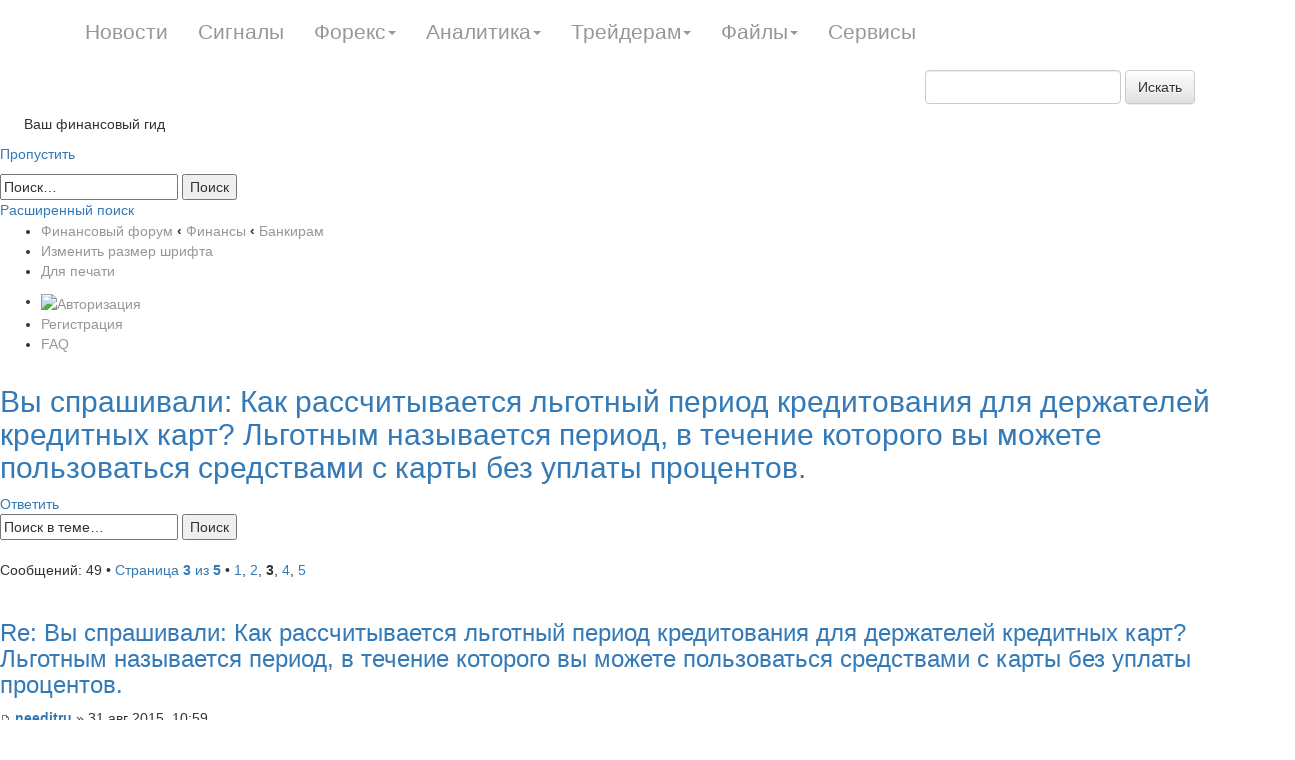

--- FILE ---
content_type: text/html; charset=UTF-8
request_url: http://mail.mining-enc.ru/forum/viewtopic.php?f=9&t=211&sid=27459450f1cb34945e60ae50ab15b5eb&start=20
body_size: 9460
content:
<!DOCTYPE html PUBLIC "-//W3C//DTD XHTML 1.0 Strict//EN" "http://www.w3.org/TR/xhtml1/DTD/xhtml1-strict.dtd">
<html xmlns="http://www.w3.org/1999/xhtml" dir="ltr" lang="ru-ru" xml:lang="ru-ru">
<head>



<meta name="viewport" content="width=device-width; initial-scale=1.0">

<link rel="stylesheet" href="/css/bootstrap.min.css">
<link rel="stylesheet" href="/css/bootstrap-theme.min.css">
<style>
.navbar-fixed-top {
    background: rgba(0, 0, 0, 0) -moz-linear-gradient(center top , #616161 0%, #2e2e2e 50%, #010101 51%, #010101 100%) repeat scroll 0 0;
    height: 30px;
    min-height: 65px;
}
.navbar-nav > li > a {
    line-height: 20px;
    color: #979797;
    padding-bottom: 20px;
    padding-top: 22px;
    font-size: 1.5em;
}

.navbar a {
    color: #979797;
}
</style>
<script type="text/javascript" src="//yandex.st/jquery/2.0.3/jquery.min.js" charset="UTF-8"><</script>
<script src="/js/bootstrap.min.js"></script>




<meta http-equiv="content-type" content="text/html; charset=UTF-8" />
<meta http-equiv="content-style-type" content="text/css" />
<meta http-equiv="content-language" content="ru-ru" />

<meta http-equiv="X-UA-Compatible" content="IE=EmulateIE7; IE=EmulateIE9" />

<title>Вы спрашивали:
Как рассчитывается льготный период кредитования для держателей кредитных карт?
Льготным называется период, в течение которого вы можете пользоваться средствами с карты без уплаты процентов. - Страница 3 - Финансовый форум</title>



<!--
	phpBB style name: prosilver
	Based on style:   prosilver (this is the default phpBB3 style)
	Original author:  Tom Beddard ( http://www.subBlue.com/ )
	Modified by:
-->

<script type="text/javascript">
// <![CDATA[
	var jump_page = 'Введите номер страницы, на которую Вы хотели бы перейти:';
	var on_page = '3';
	var per_page = '10';
	var base_url = './viewtopic.php?f=9&amp;t=211&amp;sid=f52c053da418b9c20d588b5a928da24a';
	var style_cookie = 'phpBBstyle';
	var style_cookie_settings = '; path=/forum/; domain=artextrade.ru';
	var onload_functions = new Array();
	var onunload_functions = new Array();
  	// www.phpBB-SEO.com SEO TOOLKIT BEGIN
	var seo_delim_start = '-';
	var seo_static_pagination = 'page';
	var seo_ext_pagination = '.html';
	var seo_external = false;
	var seo_external_sub = false;
	var seo_ext_classes = false;
	var seo_hashfix = false;
	// www.phpBB-SEO.com SEO TOOLKIT END
	

	/**
	* Find a member
	*/
	function find_username(url)
	{
		popup(url, 760, 570, '_usersearch');
		return false;
	}

	/**
	* New function for handling multiple calls to window.onload and window.unload by pentapenguin
	*/
	window.onload = function()
	{
		for (var i = 0; i < onload_functions.length; i++)
		{
			eval(onload_functions[i]);
		}
	}

	window.onunload = function()
	{
		for (var i = 0; i < onunload_functions.length; i++)
		{
			eval(onunload_functions[i]);
		}
	}

// ]]>
</script>
<script type="text/javascript" src="http://mail.mining-enc.ru/forum/styles/prosilver/template/styleswitcher.js"></script>
<script type="text/javascript" src="http://mail.mining-enc.ru/forum/styles/prosilver/template/forum_fn.js"></script>
<!-- Loginza widget JavaScript -->
<script src="http://s1.loginza.ru/js/widget.js" type="text/javascript"></script>
<link href="http://mail.mining-enc.ru/forum/styles/prosilver/theme/print.css" rel="stylesheet" type="text/css" media="print" title="printonly" />
<link href="./style.php?id=1&amp;lang=ru&amp;sid=f52c053da418b9c20d588b5a928da24a" rel="stylesheet" type="text/css" media="screen, projection" />

<link href="http://mail.mining-enc.ru/forum/styles/prosilver/theme/normal.css" rel="stylesheet" type="text/css" title="A" />
<link href="http://mail.mining-enc.ru/forum/styles/prosilver/theme/medium.css" rel="alternate stylesheet" type="text/css" title="A+" />
<link href="http://mail.mining-enc.ru/forum/styles/prosilver/theme/large.css" rel="alternate stylesheet" type="text/css" title="A++" />




<style>
#wrap
{
	padding-top: 50px;
}
</style>

</head>

<body id="phpbb" class="section-viewtopic ltr">




		<div class="navbar navbar-fixed-top" role="navigation">
			<div class="container">
				<div class="navbar-header">
					<button type="button" class="navbar-toggle collapsed" data-toggle="collapse" data-target=".navbar-collapse">
						<span class="sr-only">Toggle navigation</span>
						<span class="icon-bar"></span>
						<span class="icon-bar"></span>
						<span class="icon-bar"></span>
					</button>

				</div>
				<div class="collapse navbar-collapse">


<ul class="nav navbar-nav"><li><a href="/news/">Новости</a></li><li><a href="/inform/">Сигналы</a></li><li class="dropdown"><a  class="dropdown-toggle" data-toggle="dropdown">Форекс<span class="caret"></span></a><ul class="dropdown-menu" role="menu"><li><a href="/clauses/stati/">Статьи</a></li><li><a href="/clauses/video/">Видео</a></li><li><a href="/clauses/slovar/">Словарь</a></li></ul></li><li class="dropdown"><a  class="dropdown-toggle" data-toggle="dropdown">Аналитика<span class="caret"></span></a><ul class="dropdown-menu" role="menu"><li><a href="/analitika/tech/">Технический анализ</a></li><li><a href="/analitika/econom/">Экономический анализ</a></li><li><a href="/analitika/cy/">Прогноз валюты</a></li></ul></li><li class="dropdown"><a  class="dropdown-toggle" data-toggle="dropdown">Трейдерам<span class="caret"></span></a><ul class="dropdown-menu" role="menu"><li><a href="/trade/strategy/">Стратегии</a></li><li><a href="/trade/quotes/">Котировки валют</a></li></ul></li><li class="dropdown"><a  class="dropdown-toggle" data-toggle="dropdown">Файлы<span class="caret"></span></a><ul class="dropdown-menu" role="menu"><li><a href="/files/indicators/">Индикаторы для форекс</a></li><li><a href="/files/advisors/">Советники для форекс</a></li><li><a href="/files/books/">Книги</a></li></ul></li><li><a href="/trade/services/">Сервисы</a></li></ul>

<div class="pull-right">


	<form action="/gsearch/" role="search" class="navbar-form navbar-left" method="get" id="search">
	<div class="search-input form-group">
	<input type="hidden" name="module" value="search">
	
	<input id="textbox" class="form-control" type="text" name="q" placeholder="">
	<button type="submit" class="btn btn-default">Искать</button>
	</div>
	</form><div class="js_search_result search_result"></div> 
</div>

				</div><!--/.nav-collapse -->
			</div>
		</div>  



<div id="wrap">
	<a id="top" name="top" accesskey="t"></a>
	<div id="page-header">
		<div class="headerbar">
			<div class="inner"><span class="corners-top"><span></span></span>

			<div id="site-description">
				 
				<a  href="/forum/"><img title="ArtexTrade" alt="ArtexTrade" src="/img/site-logo.png"></a>
				<p>&nbsp;&nbsp;&nbsp;&nbsp;&nbsp;&nbsp;Ваш финансовый гид</p>
				<p class="skiplink"><a href="#start_here">Пропустить</a></p>
			</div>

		
			<div id="search-box">
				<form action="./search.php?sid=f52c053da418b9c20d588b5a928da24a" method="post" id="search">
				<fieldset>
					<input name="keywords" id="keywords" type="text" maxlength="128" title="Ключевые слова" class="inputbox search" value="Поиск…" onclick="if(this.value=='Поиск…')this.value='';" onblur="if(this.value=='')this.value='Поиск…';" />
					<input class="button2" value="Поиск" type="submit" /><br />
					<a href="./search.php?sid=f52c053da418b9c20d588b5a928da24a" title="Параметры расширенного поиска">Расширенный поиск</a> 
				</fieldset>
				</form>
			</div>
		

			<span class="corners-bottom"><span></span></span></div>
		</div>

		<div class="navbar">
			<div class="inner"><span class="corners-top"><span></span></span>

			<ul class="linklist navlinks">
				<li class="icon-home"><a href="./?sid=f52c053da418b9c20d588b5a928da24a" accesskey="h">Финансовый форум</a>  <strong>&#8249;</strong> <a href="./viewforum.php?f=4&amp;sid=f52c053da418b9c20d588b5a928da24a">Финансы</a> <strong>&#8249;</strong> <a href="./viewforum.php?f=9&amp;sid=f52c053da418b9c20d588b5a928da24a">Банкирам</a></li>

				<li class="rightside"><a href="#" onclick="fontsizeup(); return false;" onkeypress="return fontsizeup(event);" class="fontsize" title="Изменить размер шрифта">Изменить размер шрифта</a></li>

				<li class="rightside"><a href="./viewtopic.php?f=9&amp;t=211&amp;start=20&amp;view=print&amp;sid=f52c053da418b9c20d588b5a928da24a" title="Для печати" accesskey="p" class="print">Для печати</a></li>
			</ul>

			

			<ul class="linklist rightside">
				
						<li><a href="https://loginza.ru/api/widget?token_url=http%3A%2F%2Fmail.mining-enc.ru%2Fforum%2Fucp.php%3Fmode%3Dregister%26amp%3Bsid%3Df52c053da418b9c20d588b5a928da24a" title="Войти через аккаунт соц. сети или OpenID" accesskey="x" class="loginza"><img src="http://s1.loginza.ru/img/sign_in_button_gray.gif" alt="Авторизация" align="top" border="0" style="margin-top:3px;"/></a></li>
					<li class="icon-register"><a href="./ucp.php?mode=register&amp;sid=f52c053da418b9c20d588b5a928da24a">Регистрация</a></li>
				<li class="icon-faq"><a href="./faq.php?sid=f52c053da418b9c20d588b5a928da24a" title="Часто задаваемые вопросы">FAQ</a></li>
			</ul>

			<span class="corners-bottom"><span></span></span></div>
		</div>

	</div>

	<a name="start_here"></a>
	<div id="page-body">
		
<h2><a href="./viewtopic.php?f=9&amp;t=211&amp;start=20&amp;sid=f52c053da418b9c20d588b5a928da24a">Вы спрашивали:
Как рассчитывается льготный период кредитования для держателей кредитных карт?
Льготным называется период, в течение которого вы можете пользоваться средствами с карты без уплаты процентов.</a></h2>
<!-- NOTE: remove the style="display: none" when you want to have the forum description on the topic body --><div style="display: none !important;">Обсуждение банковских продуктов и услуг.<br /></div>

<div class="topic-actions">

	<div class="buttons">
	
		<div class="reply-icon"><a href="./posting.php?mode=reply&amp;f=9&amp;t=211&amp;sid=f52c053da418b9c20d588b5a928da24a" title="Ответить"><span></span>Ответить</a></div>
	
	</div>

	
		<div class="search-box">
			<form method="post" id="topic-search" action="./search.php?t=211&amp;sid=f52c053da418b9c20d588b5a928da24a">
			<fieldset>
				<input class="inputbox search tiny"  type="text" name="keywords" id="search_keywords" size="20" value="Поиск в теме…" onclick="if(this.value=='Поиск в теме…')this.value='';" onblur="if(this.value=='')this.value='Поиск в теме…';" />
				<input class="button2" type="submit" value="Поиск" />
				<input type="hidden" value="211" name="t" />
				<input type="hidden" value="msgonly" name="sf" />
			</fieldset>
			</form>
		</div>
	
		<div class="pagination">
			Сообщений: 49
			 &bull; <a href="#" onclick="jumpto(); return false;" title="Перейти на страницу…">Страница <strong>3</strong> из <strong>5</strong></a> &bull; <span><a href="./viewtopic.php?f=9&amp;t=211&amp;sid=f52c053da418b9c20d588b5a928da24a">1</a><span class="page-sep">, </span><a href="./viewtopic.php?f=9&amp;t=211&amp;sid=f52c053da418b9c20d588b5a928da24a&amp;start=10">2</a><span class="page-sep">, </span><strong>3</strong><span class="page-sep">, </span><a href="./viewtopic.php?f=9&amp;t=211&amp;sid=f52c053da418b9c20d588b5a928da24a&amp;start=30">4</a><span class="page-sep">, </span><a href="./viewtopic.php?f=9&amp;t=211&amp;sid=f52c053da418b9c20d588b5a928da24a&amp;start=40">5</a></span>
		</div>
	

</div>
<div class="clear"></div>


<center></center>

	<div id="p5583" class="post bg2">
		<div class="inner"><span class="corners-top"><span></span></span>

		<div class="postbody">
			

			<h3 class="first"><a href="./viewtopic.php?f=9&amp;t=211&amp;start=20&amp;sid=f52c053da418b9c20d588b5a928da24a#p5583">Re: Вы спрашивали:
Как рассчитывается льготный период кредитования для держателей кредитных карт?
Льготным называется период, в течение которого вы можете пользоваться средствами с карты без уплаты процентов.</a></h3>
			<p class="author"><a href="./viewtopic.php?p=5583&amp;sid=f52c053da418b9c20d588b5a928da24a#p5583"><img src="http://mail.mining-enc.ru/forum/styles/prosilver/imageset/icon_post_target.gif" width="11" height="9" alt="Сообщение" title="Сообщение" /></a> <strong><a href="./memberlist.php?mode=viewprofile&amp;u=1251&amp;sid=f52c053da418b9c20d588b5a928da24a">needitru</a></strong> &raquo; 31 авг 2015, 10:59 </p>

			

			<div class="content">дата оформления карты,она указана на пин конверте.</div>

			
	<hr />
	<div class="content">
			<dl class="postbody">
				<dt> 
						
				</dt>
			</dl>
				
	</div>
	

		</div>

		
			<dl class="postprofile" id="profile5583">
			<dt>
				<a href="./memberlist.php?mode=viewprofile&amp;u=1251&amp;sid=f52c053da418b9c20d588b5a928da24a"><img src="./download/file.php?avatar=1251_1438051472.jpg" width="128" height="128" alt="Аватар пользователя" /></a><br />
				<a href="./memberlist.php?mode=viewprofile&amp;u=1251&amp;sid=f52c053da418b9c20d588b5a928da24a">needitru</a>
			</dt>

			

		<dd>&nbsp;</dd>

		<dd><strong>Сообщений:</strong> 3</dd><dd><strong>Зарегистрирован:</strong> 07 дек 2014, 14:33</dd>

		</dl>
	

		<div class="back2top"><a href="./viewtopic.php?f=9&amp;t=211&amp;start=20&amp;sid=f52c053da418b9c20d588b5a928da24a#wrap" class="top" title="Вернуться наверх">Вернуться наверх</a></div>

		<span class="corners-bottom"><span></span></span></div>
	</div>

	<hr class="divider" />

	<div id="p5584" class="post bg1">
		<div class="inner"><span class="corners-top"><span></span></span>

		<div class="postbody">
			

			<h3 ><a href="./viewtopic.php?f=9&amp;t=211&amp;start=20&amp;sid=f52c053da418b9c20d588b5a928da24a#p5584">Re: Вы спрашивали:
Как рассчитывается льготный период кредитования для держателей кредитных карт?
Льготным называется период, в течение которого вы можете пользоваться средствами с карты без уплаты процентов.</a></h3>
			<p class="author"><a href="./viewtopic.php?p=5584&amp;sid=f52c053da418b9c20d588b5a928da24a#p5584"><img src="http://mail.mining-enc.ru/forum/styles/prosilver/imageset/icon_post_target.gif" width="11" height="9" alt="Сообщение" title="Сообщение" /></a> <strong><a href="./memberlist.php?mode=viewprofile&amp;u=1846&amp;sid=f52c053da418b9c20d588b5a928da24a">damp</a></strong> &raquo; 31 авг 2015, 12:37 </p>

			

			<div class="content">это та же дата!</div>

			
	<hr />
	<div class="content">
			<dl class="postbody">
				<dt> 
						
				</dt>
			</dl>
				
	</div>
	

		</div>

		
			<dl class="postprofile" id="profile5584">
			<dt>
				<a href="./memberlist.php?mode=viewprofile&amp;u=1846&amp;sid=f52c053da418b9c20d588b5a928da24a"><img src="./download/file.php?avatar=1846_1438052831.jpg" width="110" height="110" alt="Аватар пользователя" /></a><br />
				<a href="./memberlist.php?mode=viewprofile&amp;u=1846&amp;sid=f52c053da418b9c20d588b5a928da24a">damp</a>
			</dt>

			

		<dd>&nbsp;</dd>

		<dd><strong>Сообщений:</strong> 2</dd><dd><strong>Зарегистрирован:</strong> 13 янв 2015, 08:19</dd>

		</dl>
	

		<div class="back2top"><a href="./viewtopic.php?f=9&amp;t=211&amp;start=20&amp;sid=f52c053da418b9c20d588b5a928da24a#wrap" class="top" title="Вернуться наверх">Вернуться наверх</a></div>

		<span class="corners-bottom"><span></span></span></div>
	</div>

	<hr class="divider" />

	<div id="p5585" class="post bg2">
		<div class="inner"><span class="corners-top"><span></span></span>

		<div class="postbody">
			

			<h3 ><a href="./viewtopic.php?f=9&amp;t=211&amp;start=20&amp;sid=f52c053da418b9c20d588b5a928da24a#p5585">Re: Вы спрашивали:
Как рассчитывается льготный период кредитования для держателей кредитных карт?
Льготным называется период, в течение которого вы можете пользоваться средствами с карты без уплаты процентов.</a></h3>
			<p class="author"><a href="./viewtopic.php?p=5585&amp;sid=f52c053da418b9c20d588b5a928da24a#p5585"><img src="http://mail.mining-enc.ru/forum/styles/prosilver/imageset/icon_post_target.gif" width="11" height="9" alt="Сообщение" title="Сообщение" /></a> <strong><a href="./memberlist.php?mode=viewprofile&amp;u=1841&amp;sid=f52c053da418b9c20d588b5a928da24a">Moroz</a></strong> &raquo; 31 авг 2015, 18:40 </p>

			

			<div class="content">Дата отчета указана на конверте,так и написано который вы получили в первый раз когда получали кред.карту.</div>

			
	<hr />
	<div class="content">
			<dl class="postbody">
				<dt> 
						
				</dt>
			</dl>
				
	</div>
	

		</div>

		
			<dl class="postprofile" id="profile5585">
			<dt>
				<a href="./memberlist.php?mode=viewprofile&amp;u=1841&amp;sid=f52c053da418b9c20d588b5a928da24a"><img src="./download/file.php?avatar=1841_1438052822.gif" width="100" height="100" alt="Аватар пользователя" /></a><br />
				<a href="./memberlist.php?mode=viewprofile&amp;u=1841&amp;sid=f52c053da418b9c20d588b5a928da24a">Moroz</a>
			</dt>

			

		<dd>&nbsp;</dd>

		<dd><strong>Сообщений:</strong> 2</dd><dd><strong>Зарегистрирован:</strong> 13 янв 2015, 19:44</dd>

		</dl>
	

		<div class="back2top"><a href="./viewtopic.php?f=9&amp;t=211&amp;start=20&amp;sid=f52c053da418b9c20d588b5a928da24a#wrap" class="top" title="Вернуться наверх">Вернуться наверх</a></div>

		<span class="corners-bottom"><span></span></span></div>
	</div>

	<hr class="divider" />

	<div id="p5586" class="post bg1">
		<div class="inner"><span class="corners-top"><span></span></span>

		<div class="postbody">
			

			<h3 ><a href="./viewtopic.php?f=9&amp;t=211&amp;start=20&amp;sid=f52c053da418b9c20d588b5a928da24a#p5586">Re: Вы спрашивали:
Как рассчитывается льготный период кредитования для держателей кредитных карт?
Льготным называется период, в течение которого вы можете пользоваться средствами с карты без уплаты процентов.</a></h3>
			<p class="author"><a href="./viewtopic.php?p=5586&amp;sid=f52c053da418b9c20d588b5a928da24a#p5586"><img src="http://mail.mining-enc.ru/forum/styles/prosilver/imageset/icon_post_target.gif" width="11" height="9" alt="Сообщение" title="Сообщение" /></a> <strong><a href="./memberlist.php?mode=viewprofile&amp;u=561&amp;sid=f52c053da418b9c20d588b5a928da24a">bestdrug</a></strong> &raquo; 02 сен 2015, 02:33 </p>

			

			<div class="content">Наталья, здравствуйте! Да, чтобы воспользоваться льготным периодом, необходимо погасить всю задолженность.</div>

			
	<hr />
	<div class="content">
			<dl class="postbody">
				<dt> 
						
				</dt>
			</dl>
				
	</div>
	

		</div>

		
			<dl class="postprofile" id="profile5586">
			<dt>
				<a href="./memberlist.php?mode=viewprofile&amp;u=561&amp;sid=f52c053da418b9c20d588b5a928da24a"><img src="./download/file.php?avatar=561_1437979767.gif" width="100" height="100" alt="Аватар пользователя" /></a><br />
				<a href="./memberlist.php?mode=viewprofile&amp;u=561&amp;sid=f52c053da418b9c20d588b5a928da24a">bestdrug</a>
			</dt>

			

		<dd>&nbsp;</dd>

		<dd><strong>Сообщений:</strong> 351</dd><dd><strong>Зарегистрирован:</strong> 11 дек 2012, 01:18</dd>

		</dl>
	

		<div class="back2top"><a href="./viewtopic.php?f=9&amp;t=211&amp;start=20&amp;sid=f52c053da418b9c20d588b5a928da24a#wrap" class="top" title="Вернуться наверх">Вернуться наверх</a></div>

		<span class="corners-bottom"><span></span></span></div>
	</div>

	<hr class="divider" />

	<div id="p5587" class="post bg2">
		<div class="inner"><span class="corners-top"><span></span></span>

		<div class="postbody">
			

			<h3 ><a href="./viewtopic.php?f=9&amp;t=211&amp;start=20&amp;sid=f52c053da418b9c20d588b5a928da24a#p5587">Re: Вы спрашивали:
Как рассчитывается льготный период кредитования для держателей кредитных карт?
Льготным называется период, в течение которого вы можете пользоваться средствами с карты без уплаты процентов.</a></h3>
			<p class="author"><a href="./viewtopic.php?p=5587&amp;sid=f52c053da418b9c20d588b5a928da24a#p5587"><img src="http://mail.mining-enc.ru/forum/styles/prosilver/imageset/icon_post_target.gif" width="11" height="9" alt="Сообщение" title="Сообщение" /></a> <strong><a href="./memberlist.php?mode=viewprofile&amp;u=561&amp;sid=f52c053da418b9c20d588b5a928da24a">bestdrug</a></strong> &raquo; 02 сен 2015, 02:33 </p>

			

			<div class="content">Нелли, здравствуйте! Дату отчета можно узнать в контактном центре по бесплатному телефону 8-800-555-555-0.</div>

			
	<hr />
	<div class="content">
			<dl class="postbody">
				<dt> 
						
				</dt>
			</dl>
				
	</div>
	

		</div>

		
			<dl class="postprofile" id="profile5587">
			<dt>
				<a href="./memberlist.php?mode=viewprofile&amp;u=561&amp;sid=f52c053da418b9c20d588b5a928da24a"><img src="./download/file.php?avatar=561_1437979767.gif" width="100" height="100" alt="Аватар пользователя" /></a><br />
				<a href="./memberlist.php?mode=viewprofile&amp;u=561&amp;sid=f52c053da418b9c20d588b5a928da24a">bestdrug</a>
			</dt>

			

		<dd>&nbsp;</dd>

		<dd><strong>Сообщений:</strong> 351</dd><dd><strong>Зарегистрирован:</strong> 11 дек 2012, 01:18</dd>

		</dl>
	

		<div class="back2top"><a href="./viewtopic.php?f=9&amp;t=211&amp;start=20&amp;sid=f52c053da418b9c20d588b5a928da24a#wrap" class="top" title="Вернуться наверх">Вернуться наверх</a></div>

		<span class="corners-bottom"><span></span></span></div>
	</div>

	<hr class="divider" />

	<div id="p5588" class="post bg1">
		<div class="inner"><span class="corners-top"><span></span></span>

		<div class="postbody">
			

			<h3 ><a href="./viewtopic.php?f=9&amp;t=211&amp;start=20&amp;sid=f52c053da418b9c20d588b5a928da24a#p5588">Re: Вы спрашивали:
Как рассчитывается льготный период кредитования для держателей кредитных карт?
Льготным называется период, в течение которого вы можете пользоваться средствами с карты без уплаты процентов.</a></h3>
			<p class="author"><a href="./viewtopic.php?p=5588&amp;sid=f52c053da418b9c20d588b5a928da24a#p5588"><img src="http://mail.mining-enc.ru/forum/styles/prosilver/imageset/icon_post_target.gif" width="11" height="9" alt="Сообщение" title="Сообщение" /></a> <strong><a href="./memberlist.php?mode=viewprofile&amp;u=561&amp;sid=f52c053da418b9c20d588b5a928da24a">bestdrug</a></strong> &raquo; 02 сен 2015, 02:37 </p>

			

			<div class="content">Светлана, здравствуйте! При отсутствии просроченных платежей вы можете пользоваться средствами кредитной карты.</div>

			
	<hr />
	<div class="content">
			<dl class="postbody">
				<dt> 
						
				</dt>
			</dl>
				
	</div>
	

		</div>

		
			<dl class="postprofile" id="profile5588">
			<dt>
				<a href="./memberlist.php?mode=viewprofile&amp;u=561&amp;sid=f52c053da418b9c20d588b5a928da24a"><img src="./download/file.php?avatar=561_1437979767.gif" width="100" height="100" alt="Аватар пользователя" /></a><br />
				<a href="./memberlist.php?mode=viewprofile&amp;u=561&amp;sid=f52c053da418b9c20d588b5a928da24a">bestdrug</a>
			</dt>

			

		<dd>&nbsp;</dd>

		<dd><strong>Сообщений:</strong> 351</dd><dd><strong>Зарегистрирован:</strong> 11 дек 2012, 01:18</dd>

		</dl>
	

		<div class="back2top"><a href="./viewtopic.php?f=9&amp;t=211&amp;start=20&amp;sid=f52c053da418b9c20d588b5a928da24a#wrap" class="top" title="Вернуться наверх">Вернуться наверх</a></div>

		<span class="corners-bottom"><span></span></span></div>
	</div>

	<hr class="divider" />

	<div id="p5589" class="post bg2">
		<div class="inner"><span class="corners-top"><span></span></span>

		<div class="postbody">
			

			<h3 ><a href="./viewtopic.php?f=9&amp;t=211&amp;start=20&amp;sid=f52c053da418b9c20d588b5a928da24a#p5589">Re: Вы спрашивали:
Как рассчитывается льготный период кредитования для держателей кредитных карт?
Льготным называется период, в течение которого вы можете пользоваться средствами с карты без уплаты процентов.</a></h3>
			<p class="author"><a href="./viewtopic.php?p=5589&amp;sid=f52c053da418b9c20d588b5a928da24a#p5589"><img src="http://mail.mining-enc.ru/forum/styles/prosilver/imageset/icon_post_target.gif" width="11" height="9" alt="Сообщение" title="Сообщение" /></a> <strong><a href="./memberlist.php?mode=viewprofile&amp;u=1842&amp;sid=f52c053da418b9c20d588b5a928da24a">Alexhsk</a></strong> &raquo; 02 сен 2015, 04:25 </p>

			

			<div class="content">Спасибо!</div>

			
	<hr />
	<div class="content">
			<dl class="postbody">
				<dt> 
						
				</dt>
			</dl>
				
	</div>
	

		</div>

		
			<dl class="postprofile" id="profile5589">
			<dt>
				<a href="./memberlist.php?mode=viewprofile&amp;u=1842&amp;sid=f52c053da418b9c20d588b5a928da24a"><img src="./download/file.php?avatar=1842_1438052822.jpg" width="100" height="100" alt="Аватар пользователя" /></a><br />
				<a href="./memberlist.php?mode=viewprofile&amp;u=1842&amp;sid=f52c053da418b9c20d588b5a928da24a">Alexhsk</a>
			</dt>

			

		<dd>&nbsp;</dd>

		<dd><strong>Сообщений:</strong> 6</dd><dd><strong>Зарегистрирован:</strong> 13 янв 2015, 06:42</dd>

		</dl>
	

		<div class="back2top"><a href="./viewtopic.php?f=9&amp;t=211&amp;start=20&amp;sid=f52c053da418b9c20d588b5a928da24a#wrap" class="top" title="Вернуться наверх">Вернуться наверх</a></div>

		<span class="corners-bottom"><span></span></span></div>
	</div>

	<hr class="divider" />

	<div id="p5590" class="post bg1">
		<div class="inner"><span class="corners-top"><span></span></span>

		<div class="postbody">
			

			<h3 ><a href="./viewtopic.php?f=9&amp;t=211&amp;start=20&amp;sid=f52c053da418b9c20d588b5a928da24a#p5590">Re: Вы спрашивали:
Как рассчитывается льготный период кредитования для держателей кредитных карт?
Льготным называется период, в течение которого вы можете пользоваться средствами с карты без уплаты процентов.</a></h3>
			<p class="author"><a href="./viewtopic.php?p=5590&amp;sid=f52c053da418b9c20d588b5a928da24a#p5590"><img src="http://mail.mining-enc.ru/forum/styles/prosilver/imageset/icon_post_target.gif" width="11" height="9" alt="Сообщение" title="Сообщение" /></a> <strong><a href="./memberlist.php?mode=viewprofile&amp;u=1847&amp;sid=f52c053da418b9c20d588b5a928da24a">k.pavlov</a></strong> &raquo; 05 сен 2015, 05:12 </p>

			

			<div class="content">у меня б.карта лежала заблок. 1год а снового года я её разблок. при переводе денег на карту будет снята плата за карту с этого года или же и за тот год что она была заблокированной год тоже снимут деньги за пользование б.картой????????????</div>

			
	<hr />
	<div class="content">
			<dl class="postbody">
				<dt> 
						
				</dt>
			</dl>
				
	</div>
	

		</div>

		
			<dl class="postprofile" id="profile5590">
			<dt>
				<a href="./memberlist.php?mode=viewprofile&amp;u=1847&amp;sid=f52c053da418b9c20d588b5a928da24a"><img src="./download/file.php?avatar=1847_1438052840.jpg" width="110" height="110" alt="Аватар пользователя" /></a><br />
				<a href="./memberlist.php?mode=viewprofile&amp;u=1847&amp;sid=f52c053da418b9c20d588b5a928da24a">k.pavlov</a>
			</dt>

			

		<dd>&nbsp;</dd>

		<dd><strong>Сообщений:</strong> 1</dd><dd><strong>Зарегистрирован:</strong> 21 янв 2015, 12:03</dd>

		</dl>
	

		<div class="back2top"><a href="./viewtopic.php?f=9&amp;t=211&amp;start=20&amp;sid=f52c053da418b9c20d588b5a928da24a#wrap" class="top" title="Вернуться наверх">Вернуться наверх</a></div>

		<span class="corners-bottom"><span></span></span></div>
	</div>

	<hr class="divider" />

	<div id="p5591" class="post bg2">
		<div class="inner"><span class="corners-top"><span></span></span>

		<div class="postbody">
			

			<h3 ><a href="./viewtopic.php?f=9&amp;t=211&amp;start=20&amp;sid=f52c053da418b9c20d588b5a928da24a#p5591">Re: Вы спрашивали:
Как рассчитывается льготный период кредитования для держателей кредитных карт?
Льготным называется период, в течение которого вы можете пользоваться средствами с карты без уплаты процентов.</a></h3>
			<p class="author"><a href="./viewtopic.php?p=5591&amp;sid=f52c053da418b9c20d588b5a928da24a#p5591"><img src="http://mail.mining-enc.ru/forum/styles/prosilver/imageset/icon_post_target.gif" width="11" height="9" alt="Сообщение" title="Сообщение" /></a> <strong><a href="./memberlist.php?mode=viewprofile&amp;u=561&amp;sid=f52c053da418b9c20d588b5a928da24a">bestdrug</a></strong> &raquo; 05 сен 2015, 11:16 </p>

			

			<div class="content">Виктор, здравствуйте! Плата за годовое обслуживание карты взимается ежегодно вне зависимости от того, была она активна или заблокирована.<br>Для анализа операций рекомендуем обратиться в контактный центр по номеру 8-800-555-555-0. После идентификации вас как держателя карты, специалист проверит, была ли в настоящее время выставлена плата.</div>

			
	<hr />
	<div class="content">
			<dl class="postbody">
				<dt> 
						
				</dt>
			</dl>
				
	</div>
	

		</div>

		
			<dl class="postprofile" id="profile5591">
			<dt>
				<a href="./memberlist.php?mode=viewprofile&amp;u=561&amp;sid=f52c053da418b9c20d588b5a928da24a"><img src="./download/file.php?avatar=561_1437979767.gif" width="100" height="100" alt="Аватар пользователя" /></a><br />
				<a href="./memberlist.php?mode=viewprofile&amp;u=561&amp;sid=f52c053da418b9c20d588b5a928da24a">bestdrug</a>
			</dt>

			

		<dd>&nbsp;</dd>

		<dd><strong>Сообщений:</strong> 351</dd><dd><strong>Зарегистрирован:</strong> 11 дек 2012, 01:18</dd>

		</dl>
	

		<div class="back2top"><a href="./viewtopic.php?f=9&amp;t=211&amp;start=20&amp;sid=f52c053da418b9c20d588b5a928da24a#wrap" class="top" title="Вернуться наверх">Вернуться наверх</a></div>

		<span class="corners-bottom"><span></span></span></div>
	</div>

	<hr class="divider" />

	<div id="p5592" class="post bg1">
		<div class="inner"><span class="corners-top"><span></span></span>

		<div class="postbody">
			

			<h3 ><a href="./viewtopic.php?f=9&amp;t=211&amp;start=20&amp;sid=f52c053da418b9c20d588b5a928da24a#p5592">Re: Вы спрашивали:
Как рассчитывается льготный период кредитования для держателей кредитных карт?
Льготным называется период, в течение которого вы можете пользоваться средствами с карты без уплаты процентов.</a></h3>
			<p class="author"><a href="./viewtopic.php?p=5592&amp;sid=f52c053da418b9c20d588b5a928da24a#p5592"><img src="http://mail.mining-enc.ru/forum/styles/prosilver/imageset/icon_post_target.gif" width="11" height="9" alt="Сообщение" title="Сообщение" /></a> <strong><a href="./memberlist.php?mode=viewprofile&amp;u=1848&amp;sid=f52c053da418b9c20d588b5a928da24a">PhotoGraf</a></strong> &raquo; 06 сен 2015, 07:37 </p>

			

			<div class="content">РЕБЯТА ПОДСКАЖИТЕ ОДНУ ВЕЩЬ-ЗА СНЯТИЕ СРЕДСТВ КРЕДИТКИ 199Р-ЧЕРЕЗ ТЕРМИНАЛ ПОПОЛНЕНИЕ КРЕДИТКИ КОМИСИЯ ПОЧТИ 500Р ЧЁ ТО НЕ ПОЙМУ СБЕРБАНК СБЕРБАНКУ</div>

			
	<hr />
	<div class="content">
			<dl class="postbody">
				<dt> 
						
				</dt>
			</dl>
				
	</div>
	

		</div>

		
			<dl class="postprofile" id="profile5592">
			<dt>
				<a href="./memberlist.php?mode=viewprofile&amp;u=1848&amp;sid=f52c053da418b9c20d588b5a928da24a"><img src="./download/file.php?avatar=1848_1438052841.jpg" width="128" height="128" alt="Аватар пользователя" /></a><br />
				<a href="./memberlist.php?mode=viewprofile&amp;u=1848&amp;sid=f52c053da418b9c20d588b5a928da24a">PhotoGraf</a>
			</dt>

			

		<dd>&nbsp;</dd>

		<dd><strong>Сообщений:</strong> 1</dd><dd><strong>Зарегистрирован:</strong> 19 янв 2015, 10:52</dd>

		</dl>
	

		<div class="back2top"><a href="./viewtopic.php?f=9&amp;t=211&amp;start=20&amp;sid=f52c053da418b9c20d588b5a928da24a#wrap" class="top" title="Вернуться наверх">Вернуться наверх</a></div>

		<span class="corners-bottom"><span></span></span></div>
	</div>

	<hr class="divider" />

	<form id="viewtopic" method="post" action="./viewtopic.php?f=9&amp;t=211&amp;start=20&amp;sid=f52c053da418b9c20d588b5a928da24a">

	<fieldset class="display-options" style="margin-top: 0; ">
		<a href="./viewtopic.php?f=9&amp;t=211&amp;sid=f52c053da418b9c20d588b5a928da24a&amp;start=10" class="left-box left">Пред.</a><a href="./viewtopic.php?f=9&amp;t=211&amp;sid=f52c053da418b9c20d588b5a928da24a&amp;start=30" class="right-box right">След.</a>
		<label>Показать сообщения за: <select name="st" id="st"><option value="0" selected="selected">Все сообщения</option><option value="1">1 день</option><option value="7">7 дней</option><option value="14">2 недели</option><option value="30">1 месяц</option><option value="90">3 месяца</option><option value="180">6 месяцев</option><option value="365">1 год</option></select></label>
		<label>Сортировать по: <select name="sk" id="sk"><option value="a">Автор</option><option value="t" selected="selected">Время размещения</option><option value="s">Заголовок</option></select></label> <label><select name="sd" id="sd"><option value="a" selected="selected">по возрастанию</option><option value="d">по убыванию</option></select> <input type="submit" name="sort" value="Перейти" class="button2" /></label>
		
	</fieldset>

	</form>
	<hr />


<div class="topic-actions">
	<div class="buttons">
	
		<div class="reply-icon"><a href="./posting.php?mode=reply&amp;f=9&amp;t=211&amp;sid=f52c053da418b9c20d588b5a928da24a" title="Ответить"><span></span>Ответить</a></div>
	
	</div>

	
		<div class="pagination">
			Сообщений: 49
			 &bull; <a href="#" onclick="jumpto(); return false;" title="Перейти на страницу…">Страница <strong>3</strong> из <strong>5</strong></a> &bull; <span><a href="./viewtopic.php?f=9&amp;t=211&amp;sid=f52c053da418b9c20d588b5a928da24a">1</a><span class="page-sep">, </span><a href="./viewtopic.php?f=9&amp;t=211&amp;sid=f52c053da418b9c20d588b5a928da24a&amp;start=10">2</a><span class="page-sep">, </span><strong>3</strong><span class="page-sep">, </span><a href="./viewtopic.php?f=9&amp;t=211&amp;sid=f52c053da418b9c20d588b5a928da24a&amp;start=30">4</a><span class="page-sep">, </span><a href="./viewtopic.php?f=9&amp;t=211&amp;sid=f52c053da418b9c20d588b5a928da24a&amp;start=40">5</a></span>
		</div>
	
</div>


<div class="forumbg">
	<div class="inner"><span class="corners-top"><span></span></span>
	<ul class="topiclist">
		<li class="header">
			<dl class="icon">
				<dt>Похожие темы</dt>
				<dd class="posts">Ответов</dd>
				<dd class="views">Просмотров</dd>
				<dd class="lastpost"><span>Последнее сообщение</span></dd>
			</dl>
		</li>
	</ul>
	<ul class="topiclist topics">
	
		<li class="row bg1">
			<dl class="icon" style="background-image: url(http://mail.mining-enc.ru/forum/styles/prosilver/imageset/topic_read_hot.gif); background-repeat: no-repeat;">
				<dt >
					<a href="viewtopic.php?f=16&amp;t=263&amp;sid=f52c053da418b9c20d588b5a928da24a" class="topictitle">Помогите, пожалуйста!!!! Туго с идеей!!! Не могу придумать, чем заняться!!! Очень хочу бизнес свой, все для этого есть, а вот идеи нет! СЕТЕВОЙ просьба не предлагать!!! Буду очень признательна!!!</a><br />
					<strong class="pagination"><span><a href="viewtopic.php?f=16&amp;t=263&amp;sid=f52c053da418b9c20d588b5a928da24a">1</a><span class="page-sep">, </span><a href="viewtopic.php?f=16&amp;t=263&amp;sid=f52c053da418b9c20d588b5a928da24a&amp;start=10">2</a><span class="page-sep">, </span><a href="viewtopic.php?f=16&amp;t=263&amp;sid=f52c053da418b9c20d588b5a928da24a&amp;start=20">3</a><span class="page-sep">, </span><a href="viewtopic.php?f=16&amp;t=263&amp;sid=f52c053da418b9c20d588b5a928da24a&amp;start=30">4</a></span></strong>
					Автор <a href="memberlist.php?mode=viewprofile&amp;u=3145&amp;sid=f52c053da418b9c20d588b5a928da24a&amp;sid=f52c053da418b9c20d588b5a928da24a" target="_blank">Шалумов Станислав Борисов</a>&nbsp;в форуме <a href="viewforum.php?f=16&amp;sid=f52c053da418b9c20d588b5a928da24a" target="_blank">Общие вопросы</a>
				</dt>
				<dd class="posts">38</dd>
				<dd class="views">317728</dd>
				<dd class="lastpost"><span>
					Автор <a href="memberlist.php?mode=viewprofile&amp;u=3117&amp;sid=f52c053da418b9c20d588b5a928da24a&amp;sid=f52c053da418b9c20d588b5a928da24a" target="_blank">barmaley_man</a>
					<a href="viewtopic.php?p=10700&amp;sid=f52c053da418b9c20d588b5a928da24a#p10700" target="_blank"><img src="http://mail.mining-enc.ru/forum/styles/prosilver/imageset/icon_topic_latest.gif" width="11" height="9" alt="Перейти к последнему сообщению" title="Перейти к последнему сообщению" /></a> <br /> 17 фев 2016, 15:15<br /> </span>
				</dd>
			</dl>
		</li>
	
		<li class="row bg2">
			<dl class="icon" style="background-image: url(http://mail.mining-enc.ru/forum/styles/prosilver/imageset/topic_read.gif); background-repeat: no-repeat;">
				<dt >
					<a href="viewtopic.php?f=7&amp;t=89&amp;sid=f52c053da418b9c20d588b5a928da24a" class="topictitle">Добрый день!!! с декретных берется налог?</a><br />
					
					Автор <a href="memberlist.php?mode=viewprofile&amp;u=754&amp;sid=f52c053da418b9c20d588b5a928da24a&amp;sid=f52c053da418b9c20d588b5a928da24a" target="_blank">anapa</a>&nbsp;в форуме <a href="viewforum.php?f=7&amp;sid=f52c053da418b9c20d588b5a928da24a" target="_blank">Бухгалтеру</a>
				</dt>
				<dd class="posts">7</dd>
				<dd class="views">356931</dd>
				<dd class="lastpost"><span>
					Автор <a href="memberlist.php?mode=viewprofile&amp;u=633&amp;sid=f52c053da418b9c20d588b5a928da24a&amp;sid=f52c053da418b9c20d588b5a928da24a" target="_blank">stasbz</a>
					<a href="viewtopic.php?p=2664&amp;sid=f52c053da418b9c20d588b5a928da24a#p2664" target="_blank"><img src="http://mail.mining-enc.ru/forum/styles/prosilver/imageset/icon_topic_latest.gif" width="11" height="9" alt="Перейти к последнему сообщению" title="Перейти к последнему сообщению" /></a> <br /> 18 авг 2015, 02:27<br /> </span>
				</dd>
			</dl>
		</li>
	
		<li class="row bg1">
			<dl class="icon" style="background-image: url(http://mail.mining-enc.ru/forum/styles/prosilver/imageset/topic_read.gif); background-repeat: no-repeat;">
				<dt >
					<a href="viewtopic.php?f=15&amp;t=225&amp;sid=f52c053da418b9c20d588b5a928da24a" class="topictitle">#делимся опытом</a><br />
					<strong class="pagination"><span><a href="viewtopic.php?f=15&amp;t=225&amp;sid=f52c053da418b9c20d588b5a928da24a">1</a><span class="page-sep">, </span><a href="viewtopic.php?f=15&amp;t=225&amp;sid=f52c053da418b9c20d588b5a928da24a&amp;start=10">2</a></span></strong>
					Автор <a href="memberlist.php?mode=viewprofile&amp;u=561&amp;sid=f52c053da418b9c20d588b5a928da24a&amp;sid=f52c053da418b9c20d588b5a928da24a" target="_blank">bestdrug</a>&nbsp;в форуме <a href="viewforum.php?f=15&amp;sid=f52c053da418b9c20d588b5a928da24a" target="_blank">Беседка</a>
				</dt>
				<dd class="posts">12</dd>
				<dd class="views">258005</dd>
				<dd class="lastpost"><span>
					Автор <a href="memberlist.php?mode=viewprofile&amp;u=2344&amp;sid=f52c053da418b9c20d588b5a928da24a&amp;sid=f52c053da418b9c20d588b5a928da24a" target="_blank">SuperOK</a>
					<a href="viewtopic.php?p=7437&amp;sid=f52c053da418b9c20d588b5a928da24a#p7437" target="_blank"><img src="http://mail.mining-enc.ru/forum/styles/prosilver/imageset/icon_topic_latest.gif" width="11" height="9" alt="Перейти к последнему сообщению" title="Перейти к последнему сообщению" /></a> <br /> 05 окт 2015, 04:24<br /> </span>
				</dd>
			</dl>
		</li>
	
		<li class="row bg2">
			<dl class="icon" style="background-image: url(http://mail.mining-enc.ru/forum/styles/prosilver/imageset/topic_read_hot.gif); background-repeat: no-repeat;">
				<dt >
					<a href="viewtopic.php?f=9&amp;t=219&amp;sid=f52c053da418b9c20d588b5a928da24a" class="topictitle">Сбербанк снижает ставки по ипотечному кредитованию!
http://bit.ly/1dwwJaJ
С 1 июля снижены на 1% ставки по основным продуктам ипотечного кредитования Сбербанка, включая предложение по акции для молодых семей.илищ</a><br />
					<strong class="pagination"><span><a href="viewtopic.php?f=9&amp;t=219&amp;sid=f52c053da418b9c20d588b5a928da24a">1</a> ... <a href="viewtopic.php?f=9&amp;t=219&amp;sid=f52c053da418b9c20d588b5a928da24a&amp;start=30">4</a><span class="page-sep">, </span><a href="viewtopic.php?f=9&amp;t=219&amp;sid=f52c053da418b9c20d588b5a928da24a&amp;start=40">5</a><span class="page-sep">, </span><a href="viewtopic.php?f=9&amp;t=219&amp;sid=f52c053da418b9c20d588b5a928da24a&amp;start=50">6</a></span></strong>
					Автор <a href="memberlist.php?mode=viewprofile&amp;u=561&amp;sid=f52c053da418b9c20d588b5a928da24a&amp;sid=f52c053da418b9c20d588b5a928da24a" target="_blank">bestdrug</a>&nbsp;в форуме <a href="viewforum.php?f=9&amp;sid=f52c053da418b9c20d588b5a928da24a" target="_blank">Банкирам</a>
				</dt>
				<dd class="posts">57</dd>
				<dd class="views">492481</dd>
				<dd class="lastpost"><span>
					Автор <a href="memberlist.php?mode=viewprofile&amp;u=1852&amp;sid=f52c053da418b9c20d588b5a928da24a&amp;sid=f52c053da418b9c20d588b5a928da24a" target="_blank">SparpKemiames</a>
					<a href="viewtopic.php?p=7189&amp;sid=f52c053da418b9c20d588b5a928da24a#p7189" target="_blank"><img src="http://mail.mining-enc.ru/forum/styles/prosilver/imageset/icon_topic_latest.gif" width="11" height="9" alt="Перейти к последнему сообщению" title="Перейти к последнему сообщению" /></a> <br /> 25 сен 2015, 14:22<br /> </span>
				</dd>
			</dl>
		</li>
	
		<li class="row bg1">
			<dl class="icon" style="background-image: url(http://mail.mining-enc.ru/forum/styles/prosilver/imageset/topic_read.gif); background-repeat: no-repeat;">
				<dt >
					<a href="viewtopic.php?f=8&amp;t=110&amp;sid=f52c053da418b9c20d588b5a928da24a" class="topictitle">ПОНУЖДЕНИЕ СУДЕЙ И АДВОКАТОВ ВСТУПАТЬ ВО "ВЗАИМНЫЕ ДЕЙСТВИЯ" - НЕЗАКОННО И АМРАЛЬНО</a><br />
					<strong class="pagination"><span><a href="viewtopic.php?f=8&amp;t=110&amp;sid=f52c053da418b9c20d588b5a928da24a">1</a><span class="page-sep">, </span><a href="viewtopic.php?f=8&amp;t=110&amp;sid=f52c053da418b9c20d588b5a928da24a&amp;start=10">2</a></span></strong>
					Автор <a href="memberlist.php?mode=viewprofile&amp;u=808&amp;sid=f52c053da418b9c20d588b5a928da24a&amp;sid=f52c053da418b9c20d588b5a928da24a" target="_blank">interconthr</a>&nbsp;в форуме <a href="viewforum.php?f=8&amp;sid=f52c053da418b9c20d588b5a928da24a" target="_blank">Юристам</a>
				</dt>
				<dd class="posts">19</dd>
				<dd class="views">294557</dd>
				<dd class="lastpost"><span>
					Автор <a href="memberlist.php?mode=viewprofile&amp;u=809&amp;sid=f52c053da418b9c20d588b5a928da24a&amp;sid=f52c053da418b9c20d588b5a928da24a" target="_blank">ulsatellit</a>
					<a href="viewtopic.php?p=2987&amp;sid=f52c053da418b9c20d588b5a928da24a#p2987" target="_blank"><img src="http://mail.mining-enc.ru/forum/styles/prosilver/imageset/icon_topic_latest.gif" width="11" height="9" alt="Перейти к последнему сообщению" title="Перейти к последнему сообщению" /></a> <br /> 20 авг 2015, 11:47<br /> </span>
				</dd>
			</dl>
		</li>
	
	</ul>
	<span class="corners-bottom"><span></span></span></div>
</div>

	<p></p><p><a href="./viewforum.php?f=9&amp;sid=f52c053da418b9c20d588b5a928da24a" class="left-box left" accesskey="r">Вернуться в Банкирам</a></p>

	<form method="post" id="jumpbox" action="./viewforum.php?sid=f52c053da418b9c20d588b5a928da24a" onsubmit="if(document.jumpbox.f.value == -1){return false;}">

	
		<fieldset class="jumpbox">
	
			<label for="f" accesskey="j">Перейти:</label>
			<select name="f" id="f" onchange="if(this.options[this.selectedIndex].value != -1){ document.forms['jumpbox'].submit() }">
			
				<option value="-1">выберите форум</option>
			<option value="-1">------------------</option>
				<option value="4">Финансы</option>
			
				<option value="5">&nbsp; &nbsp;Трейдерам</option>
			
				<option value="6">&nbsp; &nbsp;О страховании</option>
			
				<option value="7">&nbsp; &nbsp;Бухгалтеру</option>
			
				<option value="8">&nbsp; &nbsp;Юристам</option>
			
				<option value="9" selected="selected">&nbsp; &nbsp;Банкирам</option>
			
				<option value="10">&nbsp; &nbsp;О недвижимости</option>
			
				<option value="11">&nbsp; &nbsp;Заработок в интернете</option>
			
				<option value="12">&nbsp; &nbsp;Инвестиции</option>
			
				<option value="16">&nbsp; &nbsp;Общие вопросы</option>
			
				<option value="13">Свободное общение</option>
			
				<option value="14">&nbsp; &nbsp;Объявления</option>
			
				<option value="15">&nbsp; &nbsp;Беседка</option>
			
			</select>
			<input type="submit" value="Перейти" class="button2" />
		</fieldset>
	</form>


	<h3>Кто сейчас на форуме</h3>
	<p>Сейчас этот форум просматривают: нет зарегистрированных пользователей и гости: 103</p>
</div>

<div id="page-footer">

	<div class="navbar">
		<div class="inner"><span class="corners-top"><span></span></span>

		<ul class="linklist">
			<li class="icon-home"><a href="./?sid=f52c053da418b9c20d588b5a928da24a" accesskey="h">Финансовый форум</a></li>
				
			<li class="rightside"><a href="./memberlist.php?mode=leaders&amp;sid=f52c053da418b9c20d588b5a928da24a">Наша команда</a> &bull; <a href="./ucp.php?mode=delete_cookies&amp;sid=f52c053da418b9c20d588b5a928da24a">Удалить cookies форума</a> &bull; Часовой пояс: UTC </li>
		</ul>

		<span class="corners-bottom"><span></span></span></div>
	</div>



	<div class="copyright"><noindex>Powered by phpBB


		
	</div>
</div>

</div>

<div>
	<a id="bottom" name="bottom" accesskey="z"></a>
	
</div>


<script type="text/javascript" src="http://code.jquery.com/jquery.min.js"></script>
<script type="text/javascript">
$(document).ready(function(){
  $('.plink').each(function(){
    $(this).replaceWith('<a href="'+$(this).data('u')+'" target="_blank" class="link">'+$(this).html()+'</a>')
  })
})
</script>


<script type="text/javascript"><!--
new Image().src = "//counter.yadro.ru/hit?r"+
escape(document.referrer)+((typeof(screen)=="undefined")?"":
";s"+screen.width+"*"+screen.height+"*"+(screen.colorDepth?
screen.colorDepth:screen.pixelDepth))+";u"+escape(document.URL)+
";h"+escape(document.title.substring(0,80))+
";"+Math.random();//--></script><!--/LiveInternet-->


<script type="text/javascript">
    (function (d, w, c) {
        (w[c] = w[c] || []).push(function() {
            try {
                w.yaCounter31993341 = new Ya.Metrika({
                    id:31993341,
                    clickmap:true,
                    trackLinks:true,
                    accurateTrackBounce:true,
                    webvisor:true
                });
            } catch(e) { }
        });

        var n = d.getElementsByTagName("script")[0],
            s = d.createElement("script"),
            f = function () { n.parentNode.insertBefore(s, n); };
        s.type = "text/javascript";
        s.async = true;
        s.src = "https://mc.yandex.ru/metrika/watch.js";

        if (w.opera == "[object Opera]") {
            d.addEventListener("DOMContentLoaded", f, false);
        } else { f(); }
    })(document, window, "yandex_metrika_callbacks");
</script>
<noscript><div><img src="https://mc.yandex.ru/watch/31993341" style="position:absolute; left:-9999px;" alt="" /></div></noscript>

</body>
</html>